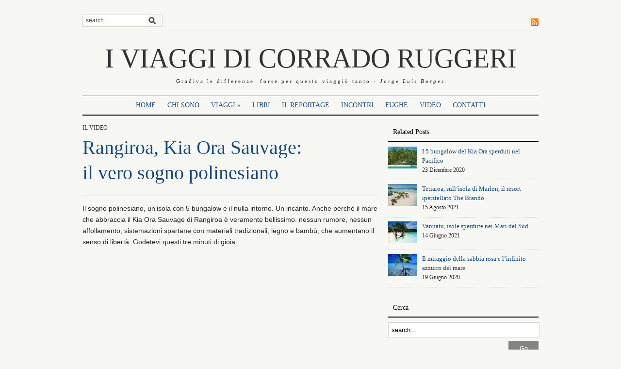

--- FILE ---
content_type: text/html; charset=UTF-8
request_url: https://www.corradoruggeri.it/rangisauva/
body_size: 9424
content:
<!DOCTYPE html>
<html xmlns="http://www.w3.org/1999/xhtml" lang="it-IT">
<head>
    <meta http-equiv="Content-Type" content="text/html; charset=UTF-8" />
    <meta http-equiv="X-UA-Compatible" content="IE=edge,chrome=1">
	<meta name="viewport" content="width=device-width, initial-scale=1.0, maximum-scale=1.0, user-scalable=no" />

    <title>I VIAGGI DI CORRADO RUGGERI &#8211; Rangiroa, Kia Ora Sauvage:  il vero sogno polinesiano</title>

    <link rel="stylesheet" type="text/css" href="https://www.corradoruggeri.it/wp-content/themes/yamidoo-child/style.css" media="screen" />
    <link href='http://fonts.googleapis.com/css?family=Prata' rel='stylesheet' type='text/css'>
	<link href='http://fonts.googleapis.com/css?family=Droid+Serif:400,700,400italic,700italic' rel='stylesheet' type='text/css'>
 	
    <link rel="pingback" href="https://www.corradoruggeri.it/xmlrpc.php" />

	
	<meta name='robots' content='max-image-preview:large' />
<link rel='dns-prefetch' href='//static.addtoany.com' />
<link rel='dns-prefetch' href='//secure.gravatar.com' />
<link rel='dns-prefetch' href='//v0.wordpress.com' />
<link rel='dns-prefetch' href='//i0.wp.com' />
<link rel='dns-prefetch' href='//c0.wp.com' />
<link rel="alternate" type="application/rss+xml" title="I VIAGGI DI CORRADO RUGGERI &raquo; Feed" href="https://www.corradoruggeri.it/feed/" />
<link rel="alternate" type="application/rss+xml" title="I VIAGGI DI CORRADO RUGGERI &raquo; Feed dei commenti" href="https://www.corradoruggeri.it/comments/feed/" />
<link rel="alternate" type="application/rss+xml" title="I VIAGGI DI CORRADO RUGGERI &raquo; Rangiroa, Kia Ora Sauvage:  il vero sogno polinesiano Feed dei commenti" href="https://www.corradoruggeri.it/rangisauva/feed/" />
<script type="text/javascript">
window._wpemojiSettings = {"baseUrl":"https:\/\/s.w.org\/images\/core\/emoji\/14.0.0\/72x72\/","ext":".png","svgUrl":"https:\/\/s.w.org\/images\/core\/emoji\/14.0.0\/svg\/","svgExt":".svg","source":{"concatemoji":"https:\/\/www.corradoruggeri.it\/wp-includes\/js\/wp-emoji-release.min.js?ver=6.1.9"}};
/*! This file is auto-generated */
!function(e,a,t){var n,r,o,i=a.createElement("canvas"),p=i.getContext&&i.getContext("2d");function s(e,t){var a=String.fromCharCode,e=(p.clearRect(0,0,i.width,i.height),p.fillText(a.apply(this,e),0,0),i.toDataURL());return p.clearRect(0,0,i.width,i.height),p.fillText(a.apply(this,t),0,0),e===i.toDataURL()}function c(e){var t=a.createElement("script");t.src=e,t.defer=t.type="text/javascript",a.getElementsByTagName("head")[0].appendChild(t)}for(o=Array("flag","emoji"),t.supports={everything:!0,everythingExceptFlag:!0},r=0;r<o.length;r++)t.supports[o[r]]=function(e){if(p&&p.fillText)switch(p.textBaseline="top",p.font="600 32px Arial",e){case"flag":return s([127987,65039,8205,9895,65039],[127987,65039,8203,9895,65039])?!1:!s([55356,56826,55356,56819],[55356,56826,8203,55356,56819])&&!s([55356,57332,56128,56423,56128,56418,56128,56421,56128,56430,56128,56423,56128,56447],[55356,57332,8203,56128,56423,8203,56128,56418,8203,56128,56421,8203,56128,56430,8203,56128,56423,8203,56128,56447]);case"emoji":return!s([129777,127995,8205,129778,127999],[129777,127995,8203,129778,127999])}return!1}(o[r]),t.supports.everything=t.supports.everything&&t.supports[o[r]],"flag"!==o[r]&&(t.supports.everythingExceptFlag=t.supports.everythingExceptFlag&&t.supports[o[r]]);t.supports.everythingExceptFlag=t.supports.everythingExceptFlag&&!t.supports.flag,t.DOMReady=!1,t.readyCallback=function(){t.DOMReady=!0},t.supports.everything||(n=function(){t.readyCallback()},a.addEventListener?(a.addEventListener("DOMContentLoaded",n,!1),e.addEventListener("load",n,!1)):(e.attachEvent("onload",n),a.attachEvent("onreadystatechange",function(){"complete"===a.readyState&&t.readyCallback()})),(e=t.source||{}).concatemoji?c(e.concatemoji):e.wpemoji&&e.twemoji&&(c(e.twemoji),c(e.wpemoji)))}(window,document,window._wpemojiSettings);
</script>
<style type="text/css">
img.wp-smiley,
img.emoji {
	display: inline !important;
	border: none !important;
	box-shadow: none !important;
	height: 1em !important;
	width: 1em !important;
	margin: 0 0.07em !important;
	vertical-align: -0.1em !important;
	background: none !important;
	padding: 0 !important;
}
</style>
	<link rel='stylesheet' id='wp-block-library-css' href='https://c0.wp.com/c/6.1.9/wp-includes/css/dist/block-library/style.min.css' type='text/css' media='all' />
<style id='wp-block-library-inline-css' type='text/css'>
.has-text-align-justify{text-align:justify;}
</style>
<link rel='stylesheet' id='mediaelement-css' href='https://c0.wp.com/c/6.1.9/wp-includes/js/mediaelement/mediaelementplayer-legacy.min.css' type='text/css' media='all' />
<link rel='stylesheet' id='wp-mediaelement-css' href='https://c0.wp.com/c/6.1.9/wp-includes/js/mediaelement/wp-mediaelement.min.css' type='text/css' media='all' />
<link rel='stylesheet' id='classic-theme-styles-css' href='https://c0.wp.com/c/6.1.9/wp-includes/css/classic-themes.min.css' type='text/css' media='all' />
<style id='global-styles-inline-css' type='text/css'>
body{--wp--preset--color--black: #000000;--wp--preset--color--cyan-bluish-gray: #abb8c3;--wp--preset--color--white: #ffffff;--wp--preset--color--pale-pink: #f78da7;--wp--preset--color--vivid-red: #cf2e2e;--wp--preset--color--luminous-vivid-orange: #ff6900;--wp--preset--color--luminous-vivid-amber: #fcb900;--wp--preset--color--light-green-cyan: #7bdcb5;--wp--preset--color--vivid-green-cyan: #00d084;--wp--preset--color--pale-cyan-blue: #8ed1fc;--wp--preset--color--vivid-cyan-blue: #0693e3;--wp--preset--color--vivid-purple: #9b51e0;--wp--preset--gradient--vivid-cyan-blue-to-vivid-purple: linear-gradient(135deg,rgba(6,147,227,1) 0%,rgb(155,81,224) 100%);--wp--preset--gradient--light-green-cyan-to-vivid-green-cyan: linear-gradient(135deg,rgb(122,220,180) 0%,rgb(0,208,130) 100%);--wp--preset--gradient--luminous-vivid-amber-to-luminous-vivid-orange: linear-gradient(135deg,rgba(252,185,0,1) 0%,rgba(255,105,0,1) 100%);--wp--preset--gradient--luminous-vivid-orange-to-vivid-red: linear-gradient(135deg,rgba(255,105,0,1) 0%,rgb(207,46,46) 100%);--wp--preset--gradient--very-light-gray-to-cyan-bluish-gray: linear-gradient(135deg,rgb(238,238,238) 0%,rgb(169,184,195) 100%);--wp--preset--gradient--cool-to-warm-spectrum: linear-gradient(135deg,rgb(74,234,220) 0%,rgb(151,120,209) 20%,rgb(207,42,186) 40%,rgb(238,44,130) 60%,rgb(251,105,98) 80%,rgb(254,248,76) 100%);--wp--preset--gradient--blush-light-purple: linear-gradient(135deg,rgb(255,206,236) 0%,rgb(152,150,240) 100%);--wp--preset--gradient--blush-bordeaux: linear-gradient(135deg,rgb(254,205,165) 0%,rgb(254,45,45) 50%,rgb(107,0,62) 100%);--wp--preset--gradient--luminous-dusk: linear-gradient(135deg,rgb(255,203,112) 0%,rgb(199,81,192) 50%,rgb(65,88,208) 100%);--wp--preset--gradient--pale-ocean: linear-gradient(135deg,rgb(255,245,203) 0%,rgb(182,227,212) 50%,rgb(51,167,181) 100%);--wp--preset--gradient--electric-grass: linear-gradient(135deg,rgb(202,248,128) 0%,rgb(113,206,126) 100%);--wp--preset--gradient--midnight: linear-gradient(135deg,rgb(2,3,129) 0%,rgb(40,116,252) 100%);--wp--preset--duotone--dark-grayscale: url('#wp-duotone-dark-grayscale');--wp--preset--duotone--grayscale: url('#wp-duotone-grayscale');--wp--preset--duotone--purple-yellow: url('#wp-duotone-purple-yellow');--wp--preset--duotone--blue-red: url('#wp-duotone-blue-red');--wp--preset--duotone--midnight: url('#wp-duotone-midnight');--wp--preset--duotone--magenta-yellow: url('#wp-duotone-magenta-yellow');--wp--preset--duotone--purple-green: url('#wp-duotone-purple-green');--wp--preset--duotone--blue-orange: url('#wp-duotone-blue-orange');--wp--preset--font-size--small: 13px;--wp--preset--font-size--medium: 20px;--wp--preset--font-size--large: 36px;--wp--preset--font-size--x-large: 42px;--wp--preset--spacing--20: 0.44rem;--wp--preset--spacing--30: 0.67rem;--wp--preset--spacing--40: 1rem;--wp--preset--spacing--50: 1.5rem;--wp--preset--spacing--60: 2.25rem;--wp--preset--spacing--70: 3.38rem;--wp--preset--spacing--80: 5.06rem;}:where(.is-layout-flex){gap: 0.5em;}body .is-layout-flow > .alignleft{float: left;margin-inline-start: 0;margin-inline-end: 2em;}body .is-layout-flow > .alignright{float: right;margin-inline-start: 2em;margin-inline-end: 0;}body .is-layout-flow > .aligncenter{margin-left: auto !important;margin-right: auto !important;}body .is-layout-constrained > .alignleft{float: left;margin-inline-start: 0;margin-inline-end: 2em;}body .is-layout-constrained > .alignright{float: right;margin-inline-start: 2em;margin-inline-end: 0;}body .is-layout-constrained > .aligncenter{margin-left: auto !important;margin-right: auto !important;}body .is-layout-constrained > :where(:not(.alignleft):not(.alignright):not(.alignfull)){max-width: var(--wp--style--global--content-size);margin-left: auto !important;margin-right: auto !important;}body .is-layout-constrained > .alignwide{max-width: var(--wp--style--global--wide-size);}body .is-layout-flex{display: flex;}body .is-layout-flex{flex-wrap: wrap;align-items: center;}body .is-layout-flex > *{margin: 0;}:where(.wp-block-columns.is-layout-flex){gap: 2em;}.has-black-color{color: var(--wp--preset--color--black) !important;}.has-cyan-bluish-gray-color{color: var(--wp--preset--color--cyan-bluish-gray) !important;}.has-white-color{color: var(--wp--preset--color--white) !important;}.has-pale-pink-color{color: var(--wp--preset--color--pale-pink) !important;}.has-vivid-red-color{color: var(--wp--preset--color--vivid-red) !important;}.has-luminous-vivid-orange-color{color: var(--wp--preset--color--luminous-vivid-orange) !important;}.has-luminous-vivid-amber-color{color: var(--wp--preset--color--luminous-vivid-amber) !important;}.has-light-green-cyan-color{color: var(--wp--preset--color--light-green-cyan) !important;}.has-vivid-green-cyan-color{color: var(--wp--preset--color--vivid-green-cyan) !important;}.has-pale-cyan-blue-color{color: var(--wp--preset--color--pale-cyan-blue) !important;}.has-vivid-cyan-blue-color{color: var(--wp--preset--color--vivid-cyan-blue) !important;}.has-vivid-purple-color{color: var(--wp--preset--color--vivid-purple) !important;}.has-black-background-color{background-color: var(--wp--preset--color--black) !important;}.has-cyan-bluish-gray-background-color{background-color: var(--wp--preset--color--cyan-bluish-gray) !important;}.has-white-background-color{background-color: var(--wp--preset--color--white) !important;}.has-pale-pink-background-color{background-color: var(--wp--preset--color--pale-pink) !important;}.has-vivid-red-background-color{background-color: var(--wp--preset--color--vivid-red) !important;}.has-luminous-vivid-orange-background-color{background-color: var(--wp--preset--color--luminous-vivid-orange) !important;}.has-luminous-vivid-amber-background-color{background-color: var(--wp--preset--color--luminous-vivid-amber) !important;}.has-light-green-cyan-background-color{background-color: var(--wp--preset--color--light-green-cyan) !important;}.has-vivid-green-cyan-background-color{background-color: var(--wp--preset--color--vivid-green-cyan) !important;}.has-pale-cyan-blue-background-color{background-color: var(--wp--preset--color--pale-cyan-blue) !important;}.has-vivid-cyan-blue-background-color{background-color: var(--wp--preset--color--vivid-cyan-blue) !important;}.has-vivid-purple-background-color{background-color: var(--wp--preset--color--vivid-purple) !important;}.has-black-border-color{border-color: var(--wp--preset--color--black) !important;}.has-cyan-bluish-gray-border-color{border-color: var(--wp--preset--color--cyan-bluish-gray) !important;}.has-white-border-color{border-color: var(--wp--preset--color--white) !important;}.has-pale-pink-border-color{border-color: var(--wp--preset--color--pale-pink) !important;}.has-vivid-red-border-color{border-color: var(--wp--preset--color--vivid-red) !important;}.has-luminous-vivid-orange-border-color{border-color: var(--wp--preset--color--luminous-vivid-orange) !important;}.has-luminous-vivid-amber-border-color{border-color: var(--wp--preset--color--luminous-vivid-amber) !important;}.has-light-green-cyan-border-color{border-color: var(--wp--preset--color--light-green-cyan) !important;}.has-vivid-green-cyan-border-color{border-color: var(--wp--preset--color--vivid-green-cyan) !important;}.has-pale-cyan-blue-border-color{border-color: var(--wp--preset--color--pale-cyan-blue) !important;}.has-vivid-cyan-blue-border-color{border-color: var(--wp--preset--color--vivid-cyan-blue) !important;}.has-vivid-purple-border-color{border-color: var(--wp--preset--color--vivid-purple) !important;}.has-vivid-cyan-blue-to-vivid-purple-gradient-background{background: var(--wp--preset--gradient--vivid-cyan-blue-to-vivid-purple) !important;}.has-light-green-cyan-to-vivid-green-cyan-gradient-background{background: var(--wp--preset--gradient--light-green-cyan-to-vivid-green-cyan) !important;}.has-luminous-vivid-amber-to-luminous-vivid-orange-gradient-background{background: var(--wp--preset--gradient--luminous-vivid-amber-to-luminous-vivid-orange) !important;}.has-luminous-vivid-orange-to-vivid-red-gradient-background{background: var(--wp--preset--gradient--luminous-vivid-orange-to-vivid-red) !important;}.has-very-light-gray-to-cyan-bluish-gray-gradient-background{background: var(--wp--preset--gradient--very-light-gray-to-cyan-bluish-gray) !important;}.has-cool-to-warm-spectrum-gradient-background{background: var(--wp--preset--gradient--cool-to-warm-spectrum) !important;}.has-blush-light-purple-gradient-background{background: var(--wp--preset--gradient--blush-light-purple) !important;}.has-blush-bordeaux-gradient-background{background: var(--wp--preset--gradient--blush-bordeaux) !important;}.has-luminous-dusk-gradient-background{background: var(--wp--preset--gradient--luminous-dusk) !important;}.has-pale-ocean-gradient-background{background: var(--wp--preset--gradient--pale-ocean) !important;}.has-electric-grass-gradient-background{background: var(--wp--preset--gradient--electric-grass) !important;}.has-midnight-gradient-background{background: var(--wp--preset--gradient--midnight) !important;}.has-small-font-size{font-size: var(--wp--preset--font-size--small) !important;}.has-medium-font-size{font-size: var(--wp--preset--font-size--medium) !important;}.has-large-font-size{font-size: var(--wp--preset--font-size--large) !important;}.has-x-large-font-size{font-size: var(--wp--preset--font-size--x-large) !important;}
.wp-block-navigation a:where(:not(.wp-element-button)){color: inherit;}
:where(.wp-block-columns.is-layout-flex){gap: 2em;}
.wp-block-pullquote{font-size: 1.5em;line-height: 1.6;}
</style>
<link rel='stylesheet' id='cntctfrm_form_style-css' href='https://www.corradoruggeri.it/wp-content/plugins/contact-form-plugin/css/form_style.css?ver=4.2.4' type='text/css' media='all' />
<link rel='stylesheet' id='jquery.fancybox-css' href='https://www.corradoruggeri.it/wp-content/plugins/fancy-box/jquery.fancybox.css?ver=1.2.6' type='text/css' media='all' />
<link rel='stylesheet' id='zoom-theme-utils-css-css' href='https://www.corradoruggeri.it/wp-content/themes/yamidoo/functions/wpzoom/assets/css/theme-utils.css?ver=6.1.9' type='text/css' media='all' />
<link rel='stylesheet' id='addtoany-css' href='https://www.corradoruggeri.it/wp-content/plugins/add-to-any/addtoany.min.css?ver=1.16' type='text/css' media='all' />
<link rel='stylesheet' id='wpzoom-custom-css' href='https://www.corradoruggeri.it/wp-content/themes/yamidoo/custom.css?ver=1.0.0' type='text/css' media='all' />
<link rel='stylesheet' id='jetpack_css-css' href='https://c0.wp.com/p/jetpack/11.7.3/css/jetpack.css' type='text/css' media='all' />
<script type='text/javascript' id='jetpack_related-posts-js-extra'>
/* <![CDATA[ */
var related_posts_js_options = {"post_heading":"h4"};
/* ]]> */
</script>
<script type='text/javascript' src='https://c0.wp.com/p/jetpack/11.7.3/_inc/build/related-posts/related-posts.min.js' id='jetpack_related-posts-js'></script>
<script type='text/javascript' id='addtoany-core-js-before'>
window.a2a_config=window.a2a_config||{};a2a_config.callbacks=[];a2a_config.overlays=[];a2a_config.templates={};a2a_localize = {
	Share: "Share",
	Save: "Salva",
	Subscribe: "Abbonati",
	Email: "Email",
	Bookmark: "Segnalibro",
	ShowAll: "espandi",
	ShowLess: "comprimi",
	FindServices: "Trova servizi",
	FindAnyServiceToAddTo: "Trova subito un servizio da aggiungere",
	PoweredBy: "Powered by",
	ShareViaEmail: "Condividi via email",
	SubscribeViaEmail: "Iscriviti via email",
	BookmarkInYourBrowser: "Aggiungi ai segnalibri",
	BookmarkInstructions: "Premi Ctrl+D o \u2318+D per mettere questa pagina nei preferiti",
	AddToYourFavorites: "Aggiungi ai favoriti",
	SendFromWebOrProgram: "Invia da qualsiasi indirizzo email o programma di posta elettronica",
	EmailProgram: "Programma di posta elettronica",
	More: "Di più&#8230;",
	ThanksForSharing: "Thanks for sharing!",
	ThanksForFollowing: "Thanks for following!"
};
</script>
<script type='text/javascript' async src='https://static.addtoany.com/menu/page.js' id='addtoany-core-js'></script>
<script type='text/javascript' src='https://c0.wp.com/c/6.1.9/wp-includes/js/jquery/jquery.min.js' id='jquery-core-js'></script>
<script type='text/javascript' src='https://c0.wp.com/c/6.1.9/wp-includes/js/jquery/jquery-migrate.min.js' id='jquery-migrate-js'></script>
<script type='text/javascript' async src='https://www.corradoruggeri.it/wp-content/plugins/add-to-any/addtoany.min.js?ver=1.1' id='addtoany-jquery-js'></script>
<script type='text/javascript' src='https://www.corradoruggeri.it/wp-content/plugins/fancy-box/jquery.fancybox.js?ver=1.2.6' id='jquery.fancybox-js'></script>
<script type='text/javascript' src='https://www.corradoruggeri.it/wp-content/plugins/fancy-box/jquery.easing.js?ver=1.3' id='jquery.easing-js'></script>
<script type='text/javascript' src='https://www.corradoruggeri.it/wp-content/themes/yamidoo/js/init.js?ver=6.1.9' id='wpzoom-init-js'></script>
<link rel="https://api.w.org/" href="https://www.corradoruggeri.it/wp-json/" /><link rel="alternate" type="application/json" href="https://www.corradoruggeri.it/wp-json/wp/v2/posts/5132" /><link rel="EditURI" type="application/rsd+xml" title="RSD" href="https://www.corradoruggeri.it/xmlrpc.php?rsd" />
<link rel="wlwmanifest" type="application/wlwmanifest+xml" href="https://www.corradoruggeri.it/wp-includes/wlwmanifest.xml" />
<meta name="generator" content="WordPress 6.1.9" />
<link rel="canonical" href="https://www.corradoruggeri.it/rangisauva/" />
<link rel='shortlink' href='https://wp.me/p6yNPG-1kM' />
<link rel="alternate" type="application/json+oembed" href="https://www.corradoruggeri.it/wp-json/oembed/1.0/embed?url=https%3A%2F%2Fwww.corradoruggeri.it%2Frangisauva%2F" />
<link rel="alternate" type="text/xml+oembed" href="https://www.corradoruggeri.it/wp-json/oembed/1.0/embed?url=https%3A%2F%2Fwww.corradoruggeri.it%2Frangisauva%2F&#038;format=xml" />
<script type="text/javascript">
  jQuery(document).ready(function($){
    var select = $('a[href$=".bmp"],a[href$=".gif"],a[href$=".jpg"],a[href$=".jpeg"],a[href$=".png"],a[href$=".BMP"],a[href$=".GIF"],a[href$=".JPG"],a[href$=".JPEG"],a[href$=".PNG"]');
    select.attr('rel', 'fancybox');
    select.fancybox();
  });
</script>
	<style>img#wpstats{display:none}</style>
		<!-- WPZOOM Theme / Framework -->
<meta name="generator" content="Ruggeri Theme Child 1.0.0" />
<meta name="generator" content="WPZOOM Framework 1.9.16" />
<style type="text/css">#main-wrap{background-color:#f7f8f3;}
body{font-size: 14px;}</style>
<script type="text/javascript">document.write('<style type="text/css">.tabber{display:none;}</style>');</script>
<!-- Jetpack Open Graph Tags -->
<meta property="og:type" content="article" />
<meta property="og:title" content="Rangiroa, Kia Ora Sauvage:  il vero sogno polinesiano" />
<meta property="og:url" content="https://www.corradoruggeri.it/rangisauva/" />
<meta property="og:description" content="Il sogno polinesiano, un&#8217;isola con 5 bungalow e il nulla intorno. Un incanto. Anche perchè il mare che abbraccia il Kia Ora Sauvage di Rangiroa è veramente bellissimo. nessun rumore, nessun a…" />
<meta property="article:published_time" content="2019-03-05T08:45:53+00:00" />
<meta property="article:modified_time" content="2019-03-05T09:34:07+00:00" />
<meta property="og:site_name" content="I VIAGGI DI CORRADO RUGGERI" />
<meta property="og:image" content="https://i0.wp.com/www.corradoruggeri.it/wp-content/uploads/2016/07/kia-ora-sauvage.jpg?fit=800%2C533&#038;ssl=1" />
<meta property="og:image:width" content="800" />
<meta property="og:image:height" content="533" />
<meta property="og:image:alt" content="" />
<meta property="og:locale" content="it_IT" />

<!-- End Jetpack Open Graph Tags -->
	
</head>

<body class="post-template-default single single-post postid-5132 single-format-standard metaslider-plugin">

	<div id="page-wrap">

 		<div id="main-wrap">

			<div id="header">

 				<div id="search"><form method="get" id="searchform" action="https://www.corradoruggeri.it/">
 
	<input type="text" onblur="if (this.value == '') {this.value = 'search...';}" onfocus="if (this.value == 'search...') {this.value = '';}" value="search..." name="s" id="s" /><input type="submit" id="searchsubmit" value="Go" />
</form>
</div>

 				<div id="topmenu">
				
					 <a href="https://www.corradoruggeri.it/feed/"><img src="https://www.corradoruggeri.it/wp-content/themes/yamidoo/images/icons/feed.png" alt="RSS" /></a>
				</div> <!-- /#topmenu -->
  				<div class="clear"></div>

				<div id="logo">
					<h1>					
					<a href="https://www.corradoruggeri.it" title="Dopo aver visitato più di 70 paesi, e spero di vederne altri ancora, mi piace l’idea di mettere a disposizione le mie esperienze, condividere emozioni, dare qualche suggerimento, svelare qualche piccolo segreto. Un modo piacevole per stare insieme, fare comunità, ritrovarsi on line. Grazie di esserci.">
						I VIAGGI DI CORRADO RUGGERI					</a><div class="clear"></div>
					
					</h1>
					<span class="descLogo">Gradiva le differenze: forse per questo viaggiò tanto - <span style="font-style: italic;">Jorge Luis Borges</span></span>				</div><!-- / #logo -->
     
				
				

				<div id="mainmenu">
				
					<ul id="menu" class="dropdown"><li id="menu-item-7" class="menu-item menu-item-type-custom menu-item-object-custom menu-item-7"><a href="/">Home</a></li>
<li id="menu-item-19" class="menu-item menu-item-type-post_type menu-item-object-page menu-item-19"><a href="https://www.corradoruggeri.it/chi-sono/">Chi sono</a></li>
<li id="menu-item-106" class="menu-item menu-item-type-custom menu-item-object-custom menu-item-has-children menu-item-106"><a href="#">Viaggi</a>
<ul class="sub-menu">
	<li id="menu-item-350" class="menu-item menu-item-type-taxonomy menu-item-object-category menu-item-350"><a href="https://www.corradoruggeri.it/category/africa/">Africa</a></li>
	<li id="menu-item-349" class="menu-item menu-item-type-taxonomy menu-item-object-category menu-item-349"><a href="https://www.corradoruggeri.it/category/asia/">Asia</a></li>
	<li id="menu-item-347" class="menu-item menu-item-type-taxonomy menu-item-object-category menu-item-347"><a href="https://www.corradoruggeri.it/category/americhe/">Americhe</a></li>
	<li id="menu-item-348" class="menu-item menu-item-type-taxonomy menu-item-object-category menu-item-348"><a href="https://www.corradoruggeri.it/category/europa/">Europa</a></li>
	<li id="menu-item-351" class="menu-item menu-item-type-taxonomy menu-item-object-category menu-item-351"><a href="https://www.corradoruggeri.it/category/italia/">Italia</a></li>
	<li id="menu-item-352" class="menu-item menu-item-type-taxonomy menu-item-object-category menu-item-352"><a href="https://www.corradoruggeri.it/category/oceania/">Oceania</a></li>
</ul>
</li>
<li id="menu-item-21" class="menu-item menu-item-type-post_type menu-item-object-page menu-item-21"><a href="https://www.corradoruggeri.it/libri/">Libri</a></li>
<li id="menu-item-643" class="menu-item menu-item-type-taxonomy menu-item-object-category menu-item-643"><a href="https://www.corradoruggeri.it/category/il-reportage/">Il Reportage</a></li>
<li id="menu-item-644" class="menu-item menu-item-type-taxonomy menu-item-object-category menu-item-644"><a href="https://www.corradoruggeri.it/category/incontri/">Incontri</a></li>
<li id="menu-item-466" class="menu-item menu-item-type-taxonomy menu-item-object-category menu-item-466"><a href="https://www.corradoruggeri.it/category/fughe/">Fughe</a></li>
<li id="menu-item-6915" class="menu-item menu-item-type-post_type menu-item-object-page menu-item-6915"><a href="https://www.corradoruggeri.it/video/">Video</a></li>
<li id="menu-item-23" class="menu-item menu-item-type-post_type menu-item-object-page menu-item-23"><a href="https://www.corradoruggeri.it/contatti/">Contatti</a></li>
</ul>
				</div> <!-- /#menu -->

			</div> <!--/#header -->
			<div class="clear"></div>

 			<div id="content-wrap">
<div id="main">

				
 		<div id="post-5132" class="post-5132 post type-post status-publish format-standard has-post-thumbnail hentry category-il-video tag-kia-ora-sauvage tag-laguna-blu tag-mari-del-sud tag-polinesia-2 tag-rangiroa tag-spiaggia-rosa">

			<span class="category"><a href="https://www.corradoruggeri.it/category/il-video/" rel="category tag">Il video</a></span>			
			<h1 class="title"><a href="https://www.corradoruggeri.it/rangisauva/" rel="bookmark" title="Permanent Link to Rangiroa, Kia Ora Sauvage:  il vero sogno polinesiano">Rangiroa, Kia Ora Sauvage: <br/> il vero sogno polinesiano</a></h1>

			<span class="post-meta">


							
			</span>
			
			<div class="entry">

				<p>Il sogno polinesiano, un&#8217;isola con 5 bungalow e il nulla intorno. Un incanto. Anche perchè il mare che abbraccia il Kia Ora Sauvage di Rangiroa è veramente bellissimo. nessun rumore, nessun affollamento, sistemazioni spartane con materiali tradizionali, legno e bambù, che aumentano il senso di libertà. Godetevi questi tre minuti di gioia.</p>
<div class="tw-swapa"></div>
<div class="_Ejb">
<div id="tw-target">
<div id="tw-target-text-container" class="tw-ta-container tw-nfl">
<pre id="tw-target-text" class="tw-data-text vk_txt tw-ta tw-text-small" dir="ltr" data-fulltext="" data-placeholder="Traduzione"><span lang="it"> </span></pre>
</div>
</div>
</div>
<p>&nbsp;</p>
<p><span class="embed-youtube" style="text-align:center; display: block;"><iframe class="youtube-player" width="610" height="344" src="https://www.youtube.com/embed/ST4fpSdVCDs?version=3&#038;rel=1&#038;showsearch=0&#038;showinfo=1&#038;iv_load_policy=1&#038;fs=1&#038;hl=it-IT&#038;autohide=2&#038;wmode=transparent" allowfullscreen="true" style="border:0;" sandbox="allow-scripts allow-same-origin allow-popups allow-presentation"></iframe></span></p>

<div id='jp-relatedposts' class='jp-relatedposts' >
	<h3 class="jp-relatedposts-headline"><em>Correlati</em></h3>
</div><div class="addtoany_share_save_container addtoany_content addtoany_content_bottom"><div class="a2a_kit a2a_kit_size_32 addtoany_list" data-a2a-url="https://www.corradoruggeri.it/rangisauva/" data-a2a-title="Rangiroa, Kia Ora Sauvage:  il vero sogno polinesiano"><a class="a2a_button_twitter" href="https://www.addtoany.com/add_to/twitter?linkurl=https%3A%2F%2Fwww.corradoruggeri.it%2Frangisauva%2F&amp;linkname=Rangiroa%2C%20Kia%20Ora%20Sauvage%3A%20%20il%20vero%20sogno%20polinesiano" title="Twitter" rel="nofollow noopener" target="_blank"></a><a class="a2a_button_tumblr" href="https://www.addtoany.com/add_to/tumblr?linkurl=https%3A%2F%2Fwww.corradoruggeri.it%2Frangisauva%2F&amp;linkname=Rangiroa%2C%20Kia%20Ora%20Sauvage%3A%20%20il%20vero%20sogno%20polinesiano" title="Tumblr" rel="nofollow noopener" target="_blank"></a><a class="a2a_button_whatsapp" href="https://www.addtoany.com/add_to/whatsapp?linkurl=https%3A%2F%2Fwww.corradoruggeri.it%2Frangisauva%2F&amp;linkname=Rangiroa%2C%20Kia%20Ora%20Sauvage%3A%20%20il%20vero%20sogno%20polinesiano" title="WhatsApp" rel="nofollow noopener" target="_blank"></a><a class="a2a_button_pocket" href="https://www.addtoany.com/add_to/pocket?linkurl=https%3A%2F%2Fwww.corradoruggeri.it%2Frangisauva%2F&amp;linkname=Rangiroa%2C%20Kia%20Ora%20Sauvage%3A%20%20il%20vero%20sogno%20polinesiano" title="Pocket" rel="nofollow noopener" target="_blank"></a><a class="a2a_button_facebook" href="https://www.addtoany.com/add_to/facebook?linkurl=https%3A%2F%2Fwww.corradoruggeri.it%2Frangisauva%2F&amp;linkname=Rangiroa%2C%20Kia%20Ora%20Sauvage%3A%20%20il%20vero%20sogno%20polinesiano" title="Facebook" rel="nofollow noopener" target="_blank"></a><a class="a2a_button_linkedin" href="https://www.addtoany.com/add_to/linkedin?linkurl=https%3A%2F%2Fwww.corradoruggeri.it%2Frangisauva%2F&amp;linkname=Rangiroa%2C%20Kia%20Ora%20Sauvage%3A%20%20il%20vero%20sogno%20polinesiano" title="LinkedIn" rel="nofollow noopener" target="_blank"></a><a class="a2a_dd addtoany_share_save addtoany_share" href="https://www.addtoany.com/share"></a></div></div>				<div class="clear"></div>

 				
				<div class="clear"></div>
			
			</div>
			<div class="clear"></div>

			<span class="tag-links">Tags: <a href="https://www.corradoruggeri.it/tag/kia-ora-sauvage/" rel="tag">kia ora sauvage</a>, <a href="https://www.corradoruggeri.it/tag/laguna-blu/" rel="tag">laguna blu</a>, <a href="https://www.corradoruggeri.it/tag/mari-del-sud/" rel="tag">mari del sud</a>, <a href="https://www.corradoruggeri.it/tag/polinesia-2/" rel="tag">polinesia</a>, <a href="https://www.corradoruggeri.it/tag/rangiroa/" rel="tag">rangiroa</a>, <a href="https://www.corradoruggeri.it/tag/spiaggia-rosa/" rel="tag">spiaggia rosa</a></span>

			<div class="clear"></div>

			<div id="socialicons">

					<ul class="wpzoomSocial">
						<li><a href="http://twitter.com/share" data-url="https://www.corradoruggeri.it/rangisauva/" class="twitter-share-button" data-count="horizontal">Tweet</a><script type="text/javascript" src="http://platform.twitter.com/widgets.js"></script></li>
						<li><iframe src="http://www.facebook.com/plugins/like.php?href=https%3A%2F%2Fwww.corradoruggeri.it%2Frangisauva%2F&amp;layout=button_count&amp;show_faces=false&amp;width=110&amp;action=like&amp;font=arial&amp;colorscheme=light&amp;height=21" scrolling="no" frameborder="0" style="border:none; overflow:hidden; width:110px; height:21px;" allowTransparency="true"></iframe></li>
						<li><g:plusone size="medium"></g:plusone></li>

					</ul>

				</div><div class="clear"></div>
		</div><!-- /.post -->


				
		
</div><!-- /#main -->

<div id="sidebar">

	<div class="related_posts widget"><h3 class="title">Related Posts</h3><ul class="wpzoom-feature-posts"><li><a class="thumb" href="https://www.corradoruggeri.it/kia/" title="I 5 bungalow del Kia Ora <br/> sperduti nel Pacifico"><img src="//i0.wp.com/www.corradoruggeri.it/wp-content/uploads/2020/12/732310_14091211360022082047.jpg?resize=60%2C45&ssl=1" width="60" height="45" alt="I 5 bungalow del Kia Ora <br/> sperduti nel Pacifico" /></a><a href="https://www.corradoruggeri.it/kia/" title="I 5 bungalow del Kia Ora <br/> sperduti nel Pacifico">I 5 bungalow del Kia Ora <br/> sperduti nel Pacifico</a><small>23 Dicembre 2020</small><div class="clear"></div></li><li><a class="thumb" href="https://www.corradoruggeri.it/teti/" title="Tetiaroa, sull&#8217;isola di Marlon, <br/> il resort iperstellato The Brando"><img src="//i0.wp.com/www.corradoruggeri.it/wp-content/uploads/2017/06/The-Brando-2.jpg?resize=60%2C45&ssl=1" width="60" height="45" alt="Tetiaroa, sull&#8217;isola di Marlon, <br/> il resort iperstellato The Brando" /></a><a href="https://www.corradoruggeri.it/teti/" title="Tetiaroa, sull&#8217;isola di Marlon, <br/> il resort iperstellato The Brando">Tetiaroa, sull&#8217;isola di Marlon, <br/> il resort iperstellato The Brando</a><small>15 Agosto 2021</small><div class="clear"></div></li><li><a class="thumb" href="https://www.corradoruggeri.it/vanuatu/" title="Vanuatu, isole sperdute <br/> nei Mari del Sud"><img src="//i0.wp.com/www.corradoruggeri.it/wp-content/uploads/2016/06/about-vanuatu.jpg?resize=60%2C45&ssl=1" width="60" height="45" alt="Vanuatu, isole sperdute <br/> nei Mari del Sud" /></a><a href="https://www.corradoruggeri.it/vanuatu/" title="Vanuatu, isole sperdute <br/> nei Mari del Sud">Vanuatu, isole sperdute <br/> nei Mari del Sud</a><small>14 Giugno 2021</small><div class="clear"></div></li><li><a class="thumb" href="https://www.corradoruggeri.it/manpoli/" title="Il miraggio della sabbia rosa <br/> e l&#8217;infinito azzurro del mare"><img src="//i0.wp.com/www.corradoruggeri.it/wp-content/uploads/2015/07/manihi4.jpg?resize=60%2C45&ssl=1" width="60" height="45" alt="Il miraggio della sabbia rosa <br/> e l&#8217;infinito azzurro del mare" /></a><a href="https://www.corradoruggeri.it/manpoli/" title="Il miraggio della sabbia rosa <br/> e l&#8217;infinito azzurro del mare">Il miraggio della sabbia rosa <br/> e l&#8217;infinito azzurro del mare</a><small>19 Giugno 2020</small><div class="clear"></div></li></ul><div class="clear"></div></div><div id="search-2" class="widget widget_search"><h3 class="title">Cerca</h3><form method="get" id="searchform" action="https://www.corradoruggeri.it/">
 
	<input type="text" onblur="if (this.value == '') {this.value = 'search...';}" onfocus="if (this.value == 'search...') {this.value = '';}" value="search..." name="s" id="s" /><input type="submit" id="searchsubmit" value="Go" />
</form>
</div><div id="text-4" class="widget widget_text">			<div class="textwidget"><a href="http://www.marcopolo.tv/articoli/speciale/corrado-ruggeri-viaggi/" target="_blank" rel="noopener"><img src="https://i0.wp.com/www.corradoruggeri.it/banners/CorradoRuggeri_BANNER-336x280.jpg?resize=336%2C280" data-recalc-dims="1" /></a></div>
		</div><div id="text-3" class="widget widget_text"><h3 class="title">Seguimi su Facebook</h3>			<div class="textwidget"><iframe src="//www.facebook.com/plugins/likebox.php?href=https%3A%2F%2Fwww.facebook.com%2Fpages%2FI-Viaggi-di-Corrado-Ruggeri%2F492011490898304%3Ffref%3Dts&amp;width=300&amp;height=258&amp;colorscheme=light&amp;show_faces=true&amp;header=false&amp;stream=false&amp;show_border=false&amp;appId=249940781856241" scrolling="no" frameborder="0" style="border:none; overflow:hidden; width:100%; height:245px;" allowTransparency="true"></iframe></div>
		</div><div id="text-5" class="widget widget_text">			<div class="textwidget"><a href=http://www.cathaypacific.it?cm_mmc=BANNER-IT-_-SALES-27MY-_-RUGGERI-_-xx" target=_blank><img src="https://i0.wp.com/www.corradoruggeri.it/banners/336x80.jpg?w=610" data-recalc-dims="1" /></a></div>
		</div><div id="text-6" class="widget widget_text">			<div class="textwidget"><a href="http://www.mappamondo.com" target="_blank" rel="noopener"><img src="https://i0.wp.com/www.corradoruggeri.it/wp-content/uploads/2016/12/Banner_iviaggidicorradoruggeri.jpg?w=610" data-recalc-dims="1" /></a></div>
		</div><div id="text-7" class="widget widget_text">			<div class="textwidget"><center><a href="http://www.mosaicotouroperator.it/gac_applications/51/page_view?locale=it" target="_blank" rel="noopener"><img src="https://i0.wp.com/www.corradoruggeri.it/wp-content/uploads/2019/08/Banner-Mosaico-336x280px-E.jpg?w=610" data-recalc-dims="1" /></a></center></div>
		</div><div id="top-posts-2" class="widget widget_top-posts"><h3 class="title">I PIÙ LETTI</h3><ul><li><a href="https://www.corradoruggeri.it/grace/" class="bump-view" data-bump-view="tp">La spiaggia di Grace bay,  la più bella del mondo</a></li><li><a href="https://www.corradoruggeri.it/chi-sono/" class="bump-view" data-bump-view="tp">Chi sono</a></li><li><a href="https://www.corradoruggeri.it/tomont/" class="bump-view" data-bump-view="tp">Toronto e Montreal  le gemelle diverse</a></li><li><a href="https://www.corradoruggeri.it/teti/" class="bump-view" data-bump-view="tp">Tetiaroa, sull&#039;isola di Marlon,  il resort iperstellato The Brando</a></li><li><a href="https://www.corradoruggeri.it/289/" class="bump-view" data-bump-view="tp">Yen, 20 anni, escort a Hanoi  &quot;La mia guerra per vivere&quot;</a></li><li><a href="https://www.corradoruggeri.it/papua-nuova-guinea/" class="bump-view" data-bump-view="tp">Qui è ancora l&#039;alba dell&#039;uomo  Misteri di Papua Nuova Guinea</a></li><li><a href="https://www.corradoruggeri.it/vietwar/" class="bump-view" data-bump-view="tp">&quot;La mia guerra in Vietnam&quot;  I ricordi di un marine italiano</a></li><li><a href="https://www.corradoruggeri.it/argentinafrancesco/" class="bump-view" data-bump-view="tp">&quot;Vengo dalla fine del mondo&quot;  L&#039;Argentina di Francesco</a></li><li><a href="https://www.corradoruggeri.it/punta-del-este-uruguay/" class="bump-view" data-bump-view="tp">Punta del Este, che mare!</a></li><li><a href="https://www.corradoruggeri.it/vanuatu/" class="bump-view" data-bump-view="tp">Vanuatu, isole sperdute  nei Mari del Sud</a></li></ul></div><div id="sidebar_left"></div><div id="sidebar_right"></div><div id="ads" class="widget">

			<a href=""><img src="" alt="" /></a>
		</div>
</div> <!-- /#sidebar -->
		<div class="clear"></div>
		</div> <!-- /#content-wrap -->

	<div class="clear"></div>
	</div> <!-- /#main-wrap -->

	<div id="footer">

		<div class="widget-area">
		
			<div class="column">
							</div><!-- / .column -->
			
			<div class="column">
							</div><!-- / .column -->
			
			<div class="column last">
							</div><!-- / .column -->
 
			<div class="clear"></div>
		</div><!-- /.widget-area-->		
		<div class="clear"></div>


		<div id="footer_right">
						
			

			Copyright &copy; 2026 &mdash; <a href="https://www.corradoruggeri.it/" class="on">I VIAGGI DI CORRADO RUGGERI</a>. All Rights Reserved.		</div>

	</div> <!-- /#footer -->

	<div class="clear"></div>

</div> <!-- /#page-wrap -->

<script type="text/javascript" src="https://apis.google.com/js/plusone.js"></script><script>
  (function(i,s,o,g,r,a,m){i['GoogleAnalyticsObject']=r;i[r]=i[r]||function(){
  (i[r].q=i[r].q||[]).push(arguments)},i[r].l=1*new Date();a=s.createElement(o),
  m=s.getElementsByTagName(o)[0];a.async=1;a.src=g;m.parentNode.insertBefore(a,m)
  })(window,document,'script','//www.google-analytics.com/analytics.js','ga');

  ga('create', 'UA-51372784-1', 'corradoruggeri.it');
  ga('send', 'pageview');

</script><script type='text/javascript' src='https://c0.wp.com/p/jetpack/11.7.3/_inc/build/photon/photon.min.js' id='jetpack-photon-js'></script>
<script type='text/javascript' src='https://c0.wp.com/c/6.1.9/wp-includes/js/comment-reply.min.js' id='comment-reply-js'></script>
<script type='text/javascript' src='https://www.corradoruggeri.it/wp-content/themes/yamidoo/js/tabs.js?ver=6.1.9' id='wpzoom-tabs-js'></script>
<script type='text/javascript' src='https://www.corradoruggeri.it/wp-content/themes/yamidoo/js/dropdown.js?ver=6.1.9' id='wpzoom-dropdown-js'></script>
	<script src='https://stats.wp.com/e-202604.js' defer></script>
	<script>
		_stq = window._stq || [];
		_stq.push([ 'view', {v:'ext',blog:'96952728',post:'5132',tz:'1',srv:'www.corradoruggeri.it',j:'1:11.7.3'} ]);
		_stq.push([ 'clickTrackerInit', '96952728', '5132' ]);
	</script></body>
</html>

--- FILE ---
content_type: text/html; charset=utf-8
request_url: https://accounts.google.com/o/oauth2/postmessageRelay?parent=https%3A%2F%2Fwww.corradoruggeri.it&jsh=m%3B%2F_%2Fscs%2Fabc-static%2F_%2Fjs%2Fk%3Dgapi.lb.en.2kN9-TZiXrM.O%2Fd%3D1%2Frs%3DAHpOoo_B4hu0FeWRuWHfxnZ3V0WubwN7Qw%2Fm%3D__features__
body_size: 161
content:
<!DOCTYPE html><html><head><title></title><meta http-equiv="content-type" content="text/html; charset=utf-8"><meta http-equiv="X-UA-Compatible" content="IE=edge"><meta name="viewport" content="width=device-width, initial-scale=1, minimum-scale=1, maximum-scale=1, user-scalable=0"><script src='https://ssl.gstatic.com/accounts/o/2580342461-postmessagerelay.js' nonce="8GB4TVOH2mg3JR4HC_5xsg"></script></head><body><script type="text/javascript" src="https://apis.google.com/js/rpc:shindig_random.js?onload=init" nonce="8GB4TVOH2mg3JR4HC_5xsg"></script></body></html>

--- FILE ---
content_type: text/css
request_url: https://www.corradoruggeri.it/wp-content/themes/yamidoo-child/style.css
body_size: 867
content:
/*
 Theme Name:   Ruggeri Theme Child
 Theme URI:    http://www.stefanocerelli.com
 Description:  Ruggeri Theme Child
 Author:       Stefano Cerelli
 Author URI:   http://www.stefanocerelli.com
 Template:     yamidoo
 Version:      1.0.0
 Tags:         ruggeri, travel, viaggiare
 Text Domain:  yamidoo-child
*/

@import url("../yamidoo/style.css");

/* =Theme customization starts here
-------------------------------------------------------------- */
body{
background-image:none;
background-color:#f7f8f3;
}
#feature{
 	height:450px;
	background-color: transparent;
}

#sidebar .post-cover {
margin: 0 0 10px;
display: none;
}


#slide-custom{
 	height: 450px;
	position: relative;
	overflow: hidden;
	z-index : 1;
}
#logo span{
	text-transform:none;
}
#articles .head_title,
.widget h3.title{
	color: #000;
	background-color: transparent;
	border-bottom: 2px solid #000;
	border-top: 0;
}

.column h3 a, .column_first h3 a {
	font-size: 16px;
}
#menu {
	border-top: 1px solid #000;
	border-bottom: 2px solid #000; 
}

.post_author{
	background-color : #e1e1e1;
	padding-bottom : 10px;
}

ul.dropdown li ul{
	background-color: #fff;
	border-top: 3px solid #000;
}


.ngg-galleryoverview{
	width : 90% !important;
}

#post-133 .title{
	display:none;
}

span.descLogo{
  text-transform: none !important;
  
}

#search-2 input{
	width: 96%;
}

#search-2 #searchsubmit{
	float:right;
	margin-top:7px;
	width:20%;
}

/*.nivo-caption{
	position: absolute;
	width: 23% !important;
	top: 60%;
	height: 140px !important;
	left: 2% !important;
	background-color: #fff !important;
	color: #000 !important;
	font-family: Prata, Georgia,"Times New Roman",Times,serif !important;
}*/


#cntctfrm_contact_form input.text, #cntctfrm_contact_form textarea, #cntctfrm_contact_message, #cntctfrm_contact_name, #cntctfrm_contact_email, #cntctfrm_contact_subject {
	width: 85% !important;
}

.nivo-caption {
width: 100% !important;
background-color: #1f1f1f !important;
color: #fff !important;
font-family: Prata, Georgia,"Times New Roman",Times,serif !important;
text-align: right !important;
bottom: 2%;
}

.theme-default .nivo-caption{
	font-size : 1.2em;
	text-align : center;
	text-transform : none !important;
}

#socialicons{
	display:none;
}

.addtoany_share_save_container {
	margin: 38px 0 10px !important;
}

.wpcf7 input.wpcf7-text, .wpcf7 .wpcf7-textarea { width: 90%; }
.post h1.title{font-size:40px;}

@media screen and (max-width: 810px){
    #feature{
    	display:none; 
    }
}